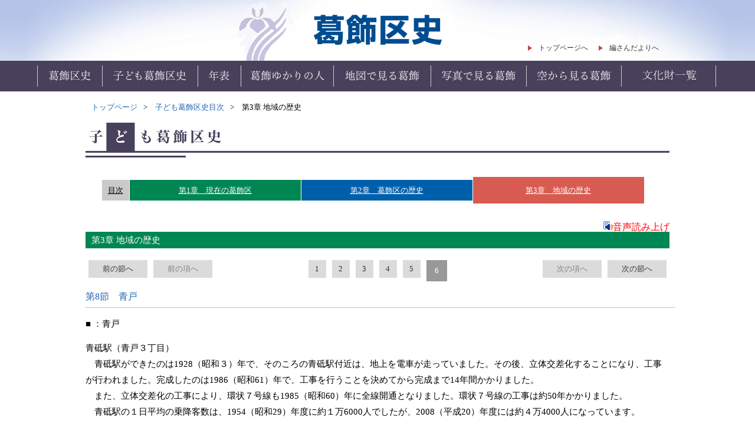

--- FILE ---
content_type: text/html
request_url: https://www.city.katsushika.lg.jp/history/child/3-8-163.html
body_size: 1523
content:
<!doctype html>
<html>
<head>
<meta charset="utf-8">
<title>葛飾区史｜第3章 地域の歴史</title>
<link rel="stylesheet" href="../common/css/reset.css">
<link rel="stylesheet" href="../common/css/common.css">
<link rel="stylesheet" href="css/style.css">
<link rel="stylesheet" href="css/lity.css">
<script src="http://ajax.googleapis.com/ajax/libs/jquery/1.9.0/jquery.min.js"></script>
<script type="text/javascript" src="../common/js/header.js"></script>
<script type="text/javascript" src="../common/js/footer.js"></script>
<script type="text/javascript" src="./js/jquery.js"></script>
<script type="text/javascript" src="./js/lity.js"></script>
<script src="//f1-as.readspeaker.com/script/9054/ReadSpeaker.js?pids=embhl" type="text/javascript"></script>
</head>

<body id="pagetop">
<script type="text/javascript">header();</script>
<section class="content">
	<ul class="pankuz">
		<li><a href="/history/index.html">トップページ</a></li>
		<li><a href="./index.html">子ども葛飾区史目次</a></li>
		<li>第3章 地域の歴史</li>
	</ul>
	<h2><img src="../common/images/h2_title05.png" alt="子ども葛飾区史"></h2>
	<ul class="mokuji">
	<li><a href='index.html'>目次</a></li><li><a href='1-1-1-7.html'>第1章　現在の葛飾区</a></li><li><a href='2-1-1-15.html'>第2章　葛飾区の歴史</a></li><li class='now'><a href='3-1-115.html'>第3章　地域の歴史</a></li>
	</ul>
<div style="float: right;">
								<div id="readspeaker_button1" class="rs_skip">
									<a style="text-decoration: none; color: red;" rel="nofollow" accesskey="L" href="//app-as.readspeaker.com/cgi-bin/rsent?customerid=9054&amp;lang=ja_jp&amp;readid=container&amp;url=" target="_blank" onclick="readpage(this.href, 'xp1'); return false;"> <img style="border-style: none" src="images/rsp.png" alt="音声読み上げ" title="音声読み上げ">音声読み上げ</a>
								</div>
								<div id="reader">
									<div id="xp1" class="rs_preserve"></div>
								</div>
</div>
	<div class="history_title">
		<h3>第3章   地域の歴史</h3>
	</div>
	<div class="page-nav">
	<p><a href='3-7-152.html'>前の節へ</a></p>
<p style='color: gray;'>前の項へ</p>
<ul>
    <li><a href='3-8-158.html'>1</a></li>
    <li><a href='3-8-159.html'>2</a></li>
    <li><a href='3-8-160.html'>3</a></li>
    <li><a href='3-8-161.html'>4</a></li>
    <li><a href='3-8-162.html'>5</a></li>
    <li class='page-nav01'><a href='3-8-163.html'>6</a></li>
</ul>
<p style='float: right;'><a href='3-9-164.html'>次の節へ</a></p>
<p style='color: gray; float: right;'>次の項へ</p>

	</div>
	<br/>
	<h4>第8節　青戸</h4>
	<div class="text01">
		<h5>■ ：青戸</h5>
		<p>青砥駅（青戸３丁目） 　<br/>　青砥駅ができたのは1928（昭和３）年で、そのころの青砥駅付近は、地上を電車が走っていました。その後、立体交差化することになり、工事が行われました。完成したのは1986（昭和61）年で、工事を行うことを決めてから完成まで14年間かかりました。 　<br/>　また、立体交差化の工事により、環状７号線も1985（昭和60）年に全線開通となりました。環状７号線の工事は約50年かかりました。 　<br/>　青砥駅の１日平均の乗降客数は、1954（昭和29）年度に約１万6000人でしたが、2008（平成20）年度には約４万4000人になっています。</p><br/><br/><p>移りゆく青砥駅</p><div id='picbox'>
<figure><a href='#picdiv1' data-lity><img style='max-width:400px; max-height:400px;' src='./p_image/3/p163.青戸_青砥駅.jpg' alt=''></a>
    <figcaption><div class='pictitle'>青砥駅（昭和30年代）</div></figcaption>
</figure>
<div id='picdiv1' class='lity-hide' style='text-align:center; width:100%; height:90vh;'>
<div style='color: #ffd700;'>
戻る時は右上の×をクリックしてください
</div>
<img src='./p_image/3/p163.青戸_青砥駅.jpg' alt='' style='max-width:100%; max-height:85vh;' onContextmenu='return false;'>
</div><br/><div id='picbox'>
<figure><img style='max-width:400px; max-height:400px;' src='./p_image/3/p163.青戸_青砥駅周辺.jpg' alt=''>
    <figcaption><div class='pictitle'>青砥駅周辺（1988〔昭和63〕年）</div></figcaption>
</figure>
<div id='picdiv2' class='lity-hide' style='text-align:center; width:100%; height:90vh;'>
<div style='color: #ffd700;'>
戻る時は右上の×をクリックしてください
</div>
<img src='./p_image/3/p163.青戸_青砥駅周辺.jpg' alt='' style='max-width:100%; max-height:85vh;' onContextmenu='return false;'>
</div><br/><div id='picbox'>
<figure><img style='max-width:400px; max-height:400px;' src='./p_image/3/p163.青戸_現在の青砥駅.jpg' alt=''>
    <figcaption><div class='pictitle'>現在の青砥駅</div></figcaption>
</figure>
<div id='picdiv3' class='lity-hide' style='text-align:center; width:100%; height:90vh;'>
<div style='color: #ffd700;'>
戻る時は右上の×をクリックしてください
</div>
<img src='./p_image/3/p163.青戸_現在の青砥駅.jpg' alt='' style='max-width:100%; max-height:85vh;' onContextmenu='return false;'>
</div><br/><br/><p></p><br/>
	</div>
	<div class="text01">
	<p></p>
	</div>
	<div class="page-nav">
	<p><a href='3-7-152.html'>前の節へ</a></p>
<p style='color: gray;'>前の項へ</p>
<ul>
    <li><a href='3-8-158.html'>1</a></li>
    <li><a href='3-8-159.html'>2</a></li>
    <li><a href='3-8-160.html'>3</a></li>
    <li><a href='3-8-161.html'>4</a></li>
    <li><a href='3-8-162.html'>5</a></li>
    <li class='page-nav01'><a href='3-8-163.html'>6</a></li>
</ul>
<p style='float: right;'><a href='3-9-164.html'>次の節へ</a></p>
<p style='color: gray; float: right;'>次の項へ</p>

	</div>
	<ul class="pankuz">
		<li><a href="/history/index.html">トップページ</a></li>
		<li><a href="./index.html">子ども葛飾区史目次</a></li>
		<li>第3章 地域の歴史</li>
	</ul>
	<ul class="mokuji">
	<li><a href='index.html'>目次</a></li><li><a href='1-1-1-7.html'>第1章　現在の葛飾区</a></li><li><a href='2-1-1-15.html'>第2章　葛飾区の歴史</a></li><li class='now'><a href='3-1-115.html'>第3章　地域の歴史</a></li>
	</ul>
</section>
<script type="text/javascript">footer();</script>
</body>
</html>


--- FILE ---
content_type: text/css
request_url: https://www.city.katsushika.lg.jp/history/common/css/common.css
body_size: 1285
content:
@charset "utf-8";
/* CSS Document */
h1 {
	text-align:center;
    width: 217px;
    margin: 0 auto;
	padding:25px;/*    top: 25%;
    left: 44%;
	position:relative;
*/
}

.header_inner{
  width:990px;	
  margin:0 auto;
  overflow:hidden;
  position:relative;
}



h2{
  margin:0 0 20px 0;	
}

h3 {
	width: 980px;
	height: 28px;
	line-height: 28px;
	clear: both;
	color: #fff;
	font-size: 15px;
	padding-left: 10px;
}
.title03 {
	border: 1px solid #419DD6;
	color: #0068B5;
	text-align: center;
	width: 898px;
	height: 40px;
	line-height: 40px;
	font-size: 24px;
	margin: 0 auto;
	clear: both;
	padding: 0;
}
h4 {
	width: 1000px;
	border-bottom: 1px solid #BFBFBF;
	padding-bottom: 10px;
	color: #2665B2;
	margin-bottom: 20px;
}
/*header*/
header {
	width: 100%;
	overflow: hidden;
}
.header_bg {
	background: url(../images/header_bg.jpg) no-repeat center center, url(../images/header_bg_2.jpg) repeat-x;
	width: 100%;
	height: 103px;
	position: relative;
}
header .header-top {
	width: 120px;
	height: 30px;
	line-height: 30px;
	text-align: center;
	overflow: hidden;
	font-size:12px;
}
header .header-top a {
	background-image: url(../images/icon.png);
	background-repeat: no-repeat;
	background-position: left center;
	display: block;
	width: 120px;
	height: 30px;
	color: #333;
	text-decoration: none;
}
header li {
	float: left;
}
header nav {
	width: 100%;
	height: 52px;
	background-color: #48415B;
	clear: both;
}
header nav li {
	text-indent: -9999px;
}
header nav ul {
	width: 1162px;
	height: 52px;
	margin: 0 auto;
	background-image: url(../images/nav.jpg);
	background-repeat: no-repeat;
	background-position: center center;
}
nav li.top a {
	display: block;
	width: 111px;
	height: 52px;
}
nav li.child a {
	display: block;
	width: 161px;
	height: 52px;
}
nav li.chromology a {
	display: block;
	width: 73px;
	height: 52px;
}
nav li.root a {
	display: block;
	width: 157px;
	height: 52px;
}
nav li.map a {
	display: block;
	width: 166px;
	height: 51px;
}
nav li.photo a {
	display: block;
	width: 161px;
	height: 51px;
}
nav li.sky a {
	display: block;
	width: 159px;
	height: 52px;
}
.serach {
	width: 146px;
	height: 30px;
	background-color: #000000;
	color: #ffffff;
	text-align: center;
	line-height: 28px;
}
.serach a {
	color: #fff;
}
/*content*/
.content {
/*	width: 1000px;
*/	
width:990px;
margin: 0 auto;
}
.title {
	width: 266px;
	margin: 0 auto;
	overflow:hidden;
	position:absolute;
	right:0;
	bottom:10px;
}
/*sub*/


.sub {
	height: 28px;
/*	margin-right:20px;
*/	float: right;
/*	position: relative;
	bottom: 10px;
*/}
/*pankuz*/
.content .pankuz li {
	list-style: none outside;
	display: inline;
	float: left;
	margin: 20px 10px 20px 0;
	font-size: 13px;
}
.content .pankuz li a {
	color: #2665B2;
	text-decoration: none;
}
.pankuz li:before {
	content: " > ";
	margin: 0 10px 0 0;
}
.pankuz li:nth-child(1):before {
	content: "";
}
/*目次ナビゲーション*/

.content .mokuji {
	width: 930px;
	margin: 30px auto 30px;
	overflow: hidden;
	font-size: 0;
}
.content .mokuji li {
	display: inline-block;
	width: 176px;
	line-height: 35px;
	text-align: center;
	color: #fff;
	font-size: 13px;
	border-right:1px solid #fff;
}
.content .mokuji .now {
	padding: 5px 0;
}
.content .mokuji li:nth-child(1) {
	width: 46px;
	background-color: #C9C9C9;
	color: #000;
}
.content .mokuji li:nth-child(1) a {
	display: block;
	height: 35px;
	width: 46px;
	color: #000;
}
.content .mokuji li:nth-child(2) {
	background-color: #774761;
}
.content .mokuji li:nth-child(3) {
	background-color: #3C547A;
}
.content .mokuji li:nth-child(4) {
	background-color: #2665B2;
}
.content .mokuji li:nth-child(5) {
	background-color: #2C7384;
}
.content .mokuji li:nth-child(6) {
	background-color: #147532;
}
.page-nav {
	width: 990px;
	margin: 20px auto 0px;
	overflow: hidden;
	font-size: 13px;
	text-align: center;
}
.page-nav a {
	text-decoration: none;
}
.page-nav p {
	float: left;
	width: 100px;
	background-color: #DBDBDB;
	color: #333;
	text-align: center;
	line-height: 30px;
}
.page-nav ul {
	overflow: hidden;
	margin: 0 50px;
	/*float: left;*/
}
.page-nav li {
	display: inline-block;
	margin: 0px 5px 0;
	width: 30px;
	background-color: #DBDBDB;
	text-align: center;
	line-height: 30px;
}
.page-nav a {
	color: #333;
}
.page-nav .page-nav01 {
	width: 35px;
	background-color: #999999;
	padding: 3px 0;
}
.page-nav .page-nav01 a {
	color: #fff;
}
.area {
	width: 810px;
	margin: 0 auto;
}
.area table {
	overflow: hidden;
	margin: 20px auto;
}
.area table td {
	text-align: center;
	background-color: #7CADCE;
	border: 1px solid #fff;
	vertical-align: middle;
}
.area .text-bg {
	background-color: #2C68A3;
}
.area table .point01 {
	line-height: 1.3;
}
.area table td a {
	color: #fff;
}
.area table .text-bg {
	background-color: #2C68A3;
}
.text_scroll {
	margin: 40px auto;
/*	width: 965px;
  　height:410px;	
*/	overflow: auto;
	border: 1px solid #B2B2B2;
}
/*footer*/
footer {
	width: 100%;
	height: 100px;
	background-color: #4C4C4C;
	overflow: hidden;
	color: #fff;
}
footer .footer-text {
	width: 990px;
	margin: 0 auto;
}
footer .katushikaku {
	float: left;
	margin: 10px 0 0 0;
	line-height: 1.5;
}
footer nav {
	overflow: hidden;
	float: right;
	margin: 20px 0 0 0;
}
footer nav li {
	float: left;
	font-size: 12px;
	border-right: 1px solid #fff;
	padding: 0 10px;
}
footer nav li:nth-child(5) {
	border: 0px;
}
.pagetop {
	width: 1000px;
	float: right;
	text-align: right;
	margin: 0 30px 10px 0;
	display: block;
}
footer small {
	margin: 10px 0;
	text-align: right;
	clear: both;
	display: block;
}
footer a {
	text-decoration: none;
}
/*ページトップ*/

.pagetop a {
	color: #333;
	text-decoration: none;
}


--- FILE ---
content_type: text/css
request_url: https://www.city.katsushika.lg.jp/history/child/css/style.css
body_size: 912
content:
@charset "utf-8";
/* CSS Document */
/*h3{
  height:28px;
  line-height:28px;
  clear:both;
  color:#fff;
  font-size:15px;
}
*/
.index_title01 h3{
  background-color:#774761;	
  width:963px;
}
.index_title02 h3{
  background-color:#3C547A;	
  color:#fff;
  width:963px;
}
.index_title03 h3{
  background-color:#2665B2;	
  color:#fff;
  width:963px;
}
.index_title04 h3{
  background-color:#2c7384;	
  width:963px;
}
.index_title05 h3{
  background-color:#147532;	
  width:963px;
}


.history_title h3{
  background-color:#008653;	
  color:#fff;
  height:28px;
}




h4{
	width:1000px;
  border-bottom:1px solid #BFBFBF;	
  padding-bottom: 10px;
  color:#2665B2;
}

h5{
  font-size:15px;
  margin:20px 0;	
}

/*目次ナビゲーション*/

.content .mokuji{
  width:935px;
  margin:30px auto 30px;	
  overflow:hidden;
  font-size:0;
}

.content .mokuji li{
	display:inline-block;
	width:290px;
	line-height:35px;
	text-align:center;
	color:#fff;
	font-size:13px;
}
.content .mokuji li a{
	display:block;
	width:290px;
}

.content .mokuji .now {
	padding: 5px 0;
}
.content .mokuji li:nth-child(1){
  width:46px;	
  background-color:#C9C9C9;
  color:#000;
  
}
.content .mokuji li:nth-child(1) a{
	display:block;
	height:35px;
	width:46px;
	color:#000;	
}
.content .mokuji li:nth-child(2){
  background-color:#008653;
}
.content .mokuji li:nth-child(3){
  background-color:#005FAB;
}
.content .mokuji li:nth-child(4){
  background-color:#D85B51;
}
.content .mokuji li:nth-child(5){
  background-color:#2C7384;
}
.content .mokuji li:nth-child(6){
  background-color:#147532;
}




/*目次表*/


.index_title01 dt a{
  color:#774761;	
}

.index_title02 dt a{
  color:#3C547A;	
}

.index_title03 dt a{
  color:#2665B2;	
}

.index_title04 dt a{
  color:#2c7384;	
}
.index_title05 dt a{
  color:#147532;	
}



.content dl{
  	float:left;
	margin:20px 20px; 
	font-size:13px;
	width:250px;
}

#index_inner04 .text04_inner{
  margin:0 auto;
  width:890px;	
}

.inner #index_inner04 dl{
    width: 400px;
    margin: 20px 20px 20px 0;
    float: left;}




.history_text04_01{
  clear:both;	
}

.content dl dt{
  margin:0 0 20px;	
}
.content dl dd{
  margin:10px 0 10px 10px	;
}
.content dl dd a{
	color:#333;
}
.content .inner{
  overflow:auto;
  width:988px;
  height:500px;	
  margin:20px auto 30px;
  border:1px solid #000;
}

/*page-nav*/

.page-nav p{
  float:left;	
  width:100px;
  height:30px;
  background-color:#DBDBDB;
  color:#333;
  text-align:center;
  line-height:30px;
  margin-left: 5px;
  margin-right: 5px;
}

.page-nav ul{
	overflow:hidden;
	/*margin:0 50px;*/
	/*float:left;*/
	margin-left: auto;
	margin-right: auto;
	display: inline-block;
}


.page-nav li{
 float:left;
 margin:0px 5px 0;
 width:30px;
 height:30px;
  background-color:#DBDBDB;
  text-align:center;
  line-height:30px;
}
.page-nav  a{
color:#333;
}

/*葛飾区誕生*/
.text01 p{
  font-size:15px;
  line-height:1.8;	
}

.text01 span{
  color:#2665B2;
  font-size:9px;
}

figure{
 margin:20px;	
 font-size:13px;
}

figure img{
  margin-bottom:10px;	
}

.pictitle{
  font-size:14px;
}

.piccap{
  font-size:12px;
}


/*文化財一覧*/

table{
 width:980px;
 margin:0 auto;	
 border:1px solid #B2B2B2;
 font-size:13px;
}

table th{
  height:40px;
  line-height:40px;
  background-color:#894242;
  color:#fff;	
 border:1px solid #B2B2B2;
}

table td{
  height:35px;	
  line-height:40px;
  text-align:center;
 border:1px solid #B2B2B2;
}

table .th_title02,table .th_title03{
  width:130px;	
}

table .th_title04{
  width:153px;	
}
table .th_title05,table .th_title06{
  width:103px;	
}
table tr td:first-of-type{
	text-align:left;
	padding-left:10px;
	
}
table tr td:first-of-type a{
  color:#2665b2;
}
.history_scroll{
  height:690px;
}


--- FILE ---
content_type: application/javascript
request_url: https://www.city.katsushika.lg.jp/history/common/js/header.js
body_size: 345
content:
// JavaScript Document
function header(){
    var html = "";
    html += '<header>';
    html += '<meta name="viewport" content="width=1160px">';
    html += '<div class="header_bg">';
    html += '<div class="header_inner">';
    html += '<h1><a href="/history/index.html"><img src="/history/common/images/header-title.png" alt="葛飾区史"></a></h1>';
    html += '<div class="title">';
    html += '<ul class="sub">';
    html += '<li class="header-top"><a href="/history/index.html">トップページへ</a></li>';
    html += '<li class="header-top"><a href="/history/ayumi/hensan-u.html" target="_blank">編さんだよりへ</a></li>';
    <!--html += '<li class="serach"><a href="#"><img src="/history/common/images/menu.jpg" alt="さがせるメニュー"></a></li>';-->
    html += '</ul>';
    html += '</div>';
    html += '</div>';
    html += '</div>';
    html += '<div>';
    html += '<nav>';
    html += ' <ul>';
    html += '<li class="top"><a href="/history/history/index.html">葛飾区史</a></li>';
    html += '<li class="child"><a href="/history/child/index.html">子供葛飾区史</a></li>';
	html += '<li class="chromology"><a href="/history/chronology/index.html">年表</a></li>';
    html += '<li class="root"><a href="/history/root/index.html">葛飾ゆかりの人</a></li>';
    html += '<li class="map"><a href="/history/map/index.html">地図で見る葛飾</a></li>';
    html += '<li class="photo"><a href="/history/photo/index.html">写真で見る葛飾</a></li>';
    html += '<li class="sky"><a href="/history/sky/index.html">空から見る葛飾</a></li>';
    html += '<li class="sky"><a href="/history/history/culture.html">文化財一覧</a></li>';
    html += '</ul>';
    html += '</nav>';
    html += '</header>';
    document.write(html);
}

--- FILE ---
content_type: application/javascript
request_url: https://www.city.katsushika.lg.jp/history/common/js/footer.js
body_size: 831
content:
// JavaScript Document
function footer(){
    var html = "";
	
    html += '<div class="pagetop">';
    html += '<p>';
    html += '<a href="#pagetop">▲ ページトップに戻る</a>';
	    html += '</p>';
    html += '</div>';
    html += '<footer>';
    html += '<div class="footer-text">';
    html += '<p class="katushikaku">葛飾区史<br>葛飾区総務部総務課</p>';
    html += '<nav>';
    html += '<ul>';
    html += '<li><a href="/history/about.html">このサイトについて</a></li>';
    html += '   <li><a href="/history/contact.html">お問い合わせ</a></li>';
    html += '  <li><a href="/history/sitemap.html">サイトマップ</a></li>';
    html += ' </ul>';
    html += '  </nav>';
    html += '  <div class="footer-content">';
    html += '  	<p><small>Copyright &copy;2017 Katsushika City. All rights reserved.</small></p>';
    html += '     </div>';
    html += ' </div>';
	 html += '</footer>';
    document.write(html);
}


  
   
  
  
  
   
  
 
